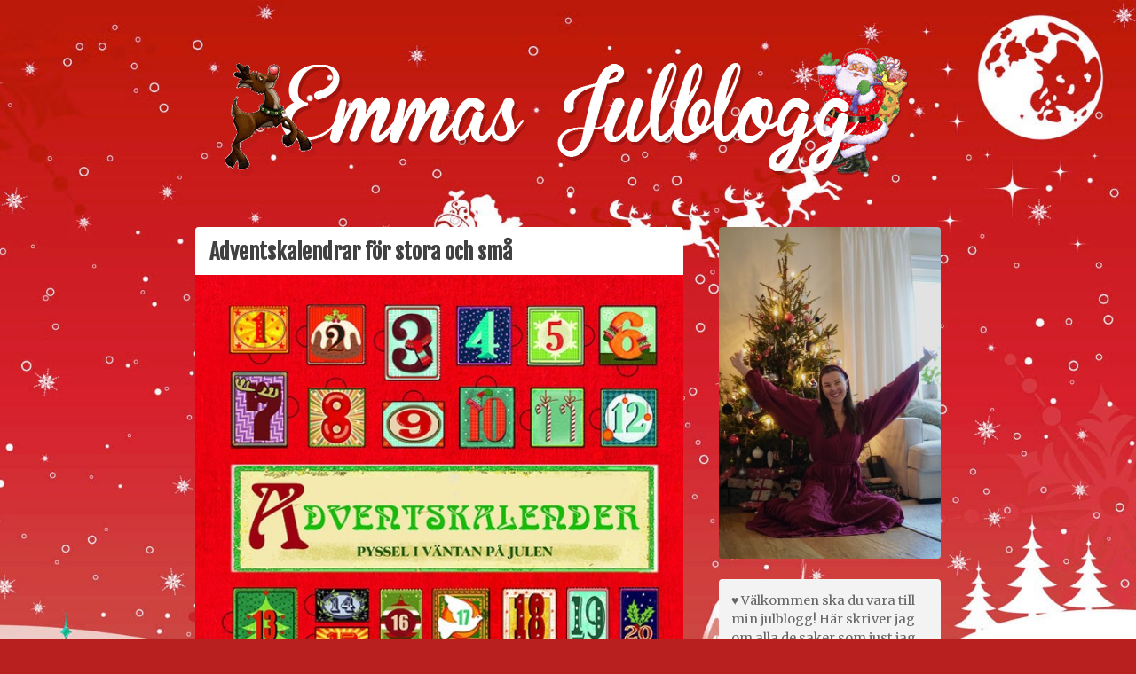

--- FILE ---
content_type: text/html; charset=UTF-8
request_url: https://emmasjulblogg.se/adventskalendrar-for-stora-och-sma/
body_size: 9926
content:
<!doctype html><html lang="sv-SE"><head><meta charset="UTF-8"><meta name="viewport" content="width=device-width, initial-scale=1"><link rel="stylesheet" media="print" onload="this.onload=null;this.media='all';" id="ao_optimized_gfonts" href="https://fonts.googleapis.com/css?family=Fjalla+One%7CMerriweather%3A400%2C700&amp;display=swap"><link rel="profile" href="http://gmpg.org/xfn/11"> <script type="text/javascript">var WPAC={}; window.WPAC = WPAC; WPAC = WPAC;WPAC._Options={enable:true,debug:false,menuHelper:false,selectorCommentForm:"#commentform,.ast-commentform,.comment-form",selectorCommentsContainer:"#comments,.comments-wrapper,.comments-area,.wp-block-comments",selectorCommentList:".comment-list,.ast-comment-list,.wp-block-comment-template",selectorCommentPagingLinks:"#comments [class^='nav-'] a",selectorCommentLinks:"#comments a[href*=\"/comment-page-\"]",selectorRespondContainer:"#respond",selectorErrorContainer:"p:parent",selectorSubmitButton:"#submit",selectorTextarea:"#comment",selectorPostContainer:false,scrollSpeed:500,autoUpdateIdleTime:false,popupOverlayBackgroundColor:"#000000",popupOverlayBackgroundOpacity:false,popupBackgroundColorLoading:"#000000",popupTextColorLoading:"#ffffff",popupBackgroundColorSuccess:"#008000",popupTextColorSuccess:"#FFFFFF",popupBackgroundColorError:"#FF0000",popupTextColorError:"#FFFFFF",popupOpacity:85,popupOpacityTablet:85,popupOpacityMobile:85,popupCornerRadius:5,popupCornerRadiusTablet:5,popupCornerRadiusMobile:5,popupMarginTop:10,popupMarginTopTablet:10,popupMarginTopMobile:10,popupWidth:30,popupWidthTablet:45,popupWidthMobile:75,popupPadding:20,popupPaddingTablet:20,popupPaddingMobile:20,popupFadeIn:400,popupFadeOut:400,popupTimeout:3000,popupTextAlign:"center",popupVerticalAlign:"verticalStart",popupTextFontSize:"20px",popupTextFontSizeTablet:"20px",popupTextFontSizeMobile:"20px",popupZindex:1000,textPosted:"Tack för din kommentar!",textPostedUnapproved:"Din kommentar har sparats och väntar på godkännande. Tack!",textReloadPage:"Laddar om sidan…",textPostComment:"Postar din kommentar…",textRefreshComments:"Laddar kommentarer…",textUnknownError:"Något gick fel, din kommentar kunde inte sparas…",textErrorTypeComment:"Please type your comment text.",textErrorCommentsClosed:"Sorry, comments are closed for this item.",textErrorMustBeLoggedIn:"Du måste vara inloggad för att kommentera.",textErrorFillRequiredFields:"Please fill the required fields (name, email).",textErrorInvalidEmailAddress:"Please enter a valid email address.",textErrorPostTooQuickly:"You are posting comments too quickly. Please wait a minute and resubmit your comment.",textErrorDuplicateComment:"Duplicate comment detected. It looks like you have already submitted this comment.",callbackOnBeforeSelectElements:false,callbackOnBeforeSubmitComment:false,callbackOnAfterPostComment:false,callbackOnBeforeUpdateComments:false,callbackOnAfterUpdateComments:false,commentPagesUrlRegex:false,disableUrlUpdate:true,disableScrollToAnchor:false,useUncompressedScripts:false,placeScriptsInFooter:true,optimizeAjaxResponse:false,baseUrl:false,disableCache:false,enableByQuery:false,lazyLoadEnabled:false,lazyLoadDisplay:"overlay",lazyLoadInlineDisplayLocation:"comments",lazyLoadInlineDisplayElement:"#comments",lazyLoadInlineLoadingType:"spinner",lazyLoadInlineSpinner:"LoadingGray1",lazyLoadInlineSpinnerLabelEnabled:true,lazyLoadInlineSpinnerContainerBackgroundColor:"#333333",lazyLoadInlineSpinnerContainerBackgroundColorOpacity:true,lazyLoadInlineSpinnerLabel:"Loading comments...",lazyLoadInlineSpinnerLabelColor:"#FFFFFF",lazyLoadInlineSpinnerIconColor:"#FFFFFF",lazyLoadInlineSpinnerLayoutType:"horizontal",lazyLoadInlineSpinnerLayoutAlignment:"left",lazyLoadInlineSpinnerLayoutRTL:false,lazyLoadTrigger:"domready",lazyLoadTriggerElement:false,lazyLoadInlineSpinnerSpeed:1.25,lazyLoadTriggerScrollOffset:false,lazyLoadPaginationEnabled:false,lazyLoadCommentsPerPage:30,lazyLoadUseThemePagination:true,lazyLoadPaginationStyle:"nextPrev",lazyLoadPaginationLocation:"bottom",lazyLoadingPaginationScrollToTop:true,lazyLoadInlineSpinnerLabelFontSizeDesktop:42,lazyLoadInlineSpinnerSizeDesktop:72,lazyLoadInlineSpinnerLabelLineHeightDesktop:54,lazyLoadInlineSpinnerContainerPaddingDesktop:35,lazyLoadInlineSpinnerGapDesktop:20,lazyLoadInlineSpinnerLabelFontSizeTablet:36,lazyLoadInlineSpinnerSizeTablet:65,lazyLoadInlineSpinnerLabelLineHeightTablet:42,lazyLoadInlineSpinnerContainerPaddingTablet:25,lazyLoadInlineSpinnerGapTablet:15,lazyLoadInlineSpinnerLabelFontSizeMobile:28,lazyLoadInlineSpinnerSizeMobile:48,lazyLoadInlineSpinnerLabelLineHeightMobile:34,lazyLoadInlineSpinnerContainerPaddingMobile:20,lazyLoadInlineSpinnerGapMobile:15,lazyLoadInlineSkeletonLoadingLabelEnabled:false,lazyLoadInlineSkeletonLoadingLabel:"Loading comments...",lazyLoadInlineSkeletonItemsShow:2,lazyLoadInlineSkeletonBackgroundColor:"#EEEEEE",lazyLoadInlineSkeletonHighlightColor:"#dedede",lazyLoadInlineSkeletonHeadingColor:"#333333",lazyLoadInlineSkeletonHeadingFontSize:24,lazyLoadInlineSkeletonHeadingLineHeight:1.5,lazyLoadInlineShortcode:false,lazyLoadInlineLoadingButtonLabel:"Load Comments",lazyLoadInlineLoadingButtonLabelLoading:"Loading Comments...",lazyLoadInlineButtonSpinner:"LoadingGray1",lazyLoadInlineButtonLabel:"Load Comments",lazyLoadInlineButtonLabelLoading:"Loading Comments...",lazyLoadInlineButtonAppearance:"solid",lazyLoadInlineButtonUseThemeStyles:true,lazyLoadInlineButtonBackgroundColor:"#333333",lazyLoadInlineButtonBackgroundColorHover:"#444444",lazyLoadInlineButtonTextColor:"#FFFFFF",lazyLoadInlineButtonTextColorHover:"#FFFFFF",lazyLoadInlineButtonBorderColor:"#333333",lazyLoadInlineButtonBorderColorHover:"#444444",lazyLoadInlineButtonBorderWidth:true,lazyLoadInlineButtonBorderRadius:5,lazyLoadInlineButtonPaddingTop:12,lazyLoadInlineButtonPaddingRight:24,lazyLoadInlineButtonPaddingBottom:12,lazyLoadInlineButtonPaddingLeft:24,lazyLoadInlineButtonFontSize:16,lazyLoadInlineButtonLineHeight:1.5,lazyLoadInlineButtonFontWeight:600,lazyLoadInlineButtonFontFamily:"inherit",lazyLoadInlineButtonAlign:"center",firstTimeInstall:false,lazyLoadIntoElement:false,commentsEnabled:true,version:"3.0.2"};</script><script>window.koko_analytics = {"url":"https:\/\/emmasjulblogg.se\/koko-analytics-collect.php","site_url":"https:\/\/emmasjulblogg.se","post_id":856,"use_cookie":1,"cookie_path":"\/"};</script><meta name='robots' content='index, follow, max-image-preview:large, max-snippet:-1, max-video-preview:-1' /><link media="all" href="https://emmasjulblogg.se/wp-content/cache/autoptimize/css/autoptimize_a206d9c06c41b3ee24908cff92e2b654.css" rel="stylesheet"><title>Adventskalendrar för stora och små - Emmas Julblogg</title><link rel="canonical" href="https://emmasjulblogg.se/adventskalendrar-for-stora-och-sma/" /><meta property="og:locale" content="sv_SE" /><meta property="og:type" content="article" /><meta property="og:title" content="Adventskalendrar för stora och små - Emmas Julblogg" /><meta property="og:description" content="Boka här! Köp här! Köp här!  Hej på er 🙂 Jag hittade några fina adventskalendrar på CDON av en slump, när jag kollade på helt andra saker. Wow, alltså jelly-beankalendern var ju SÅ fin! En äkta tomtefar 🙂 Synd bara att det inte är så gott godis, men det tycker dock Samuel haha!Frozenkalendern innehåller smink och [&hellip;]" /><meta property="og:url" content="https://emmasjulblogg.se/adventskalendrar-for-stora-och-sma/" /><meta property="og:site_name" content="Emmas Julblogg" /><meta property="article:published_time" content="2015-09-24T20:47:09+00:00" /><meta property="article:modified_time" content="2018-09-18T06:08:06+00:00" /><meta property="og:image" content="https://emmasjulblogg.se/wp-content/uploads/2015/09/tumblr_inline_nv77l7vvmE1r0lsqw_540.jpg" /><meta name="author" content="Emmasjulblogg" /><meta name="twitter:card" content="summary_large_image" /><meta name="twitter:label1" content="Skriven av" /><meta name="twitter:data1" content="Emmasjulblogg" /><meta name="twitter:label2" content="Beräknad lästid" /><meta name="twitter:data2" content="1 minut" /><link href='https://fonts.gstatic.com' crossorigin='anonymous' rel='preconnect' /><link rel="alternate" type="application/rss+xml" title="Emmas Julblogg &raquo; Webbflöde" href="https://emmasjulblogg.se/feed/" /><link rel="alternate" type="application/rss+xml" title="Emmas Julblogg &raquo; Kommentarsflöde" href="https://emmasjulblogg.se/comments/feed/" /><link rel="alternate" type="application/rss+xml" title="Emmas Julblogg &raquo; Kommentarsflöde för Adventskalendrar för stora och små" href="https://emmasjulblogg.se/adventskalendrar-for-stora-och-sma/feed/" />  <script src="//www.googletagmanager.com/gtag/js?id=G-TTDEBHF80M"  data-cfasync="false" data-wpfc-render="false" type="text/javascript" async></script> <script data-cfasync="false" data-wpfc-render="false" type="text/javascript">var mi_version = '8.19';
				var mi_track_user = true;
				var mi_no_track_reason = '';
				
								var disableStrs = [
										'ga-disable-G-TTDEBHF80M',
									];

				/* Function to detect opted out users */
				function __gtagTrackerIsOptedOut() {
					for (var index = 0; index < disableStrs.length; index++) {
						if (document.cookie.indexOf(disableStrs[index] + '=true') > -1) {
							return true;
						}
					}

					return false;
				}

				/* Disable tracking if the opt-out cookie exists. */
				if (__gtagTrackerIsOptedOut()) {
					for (var index = 0; index < disableStrs.length; index++) {
						window[disableStrs[index]] = true;
					}
				}

				/* Opt-out function */
				function __gtagTrackerOptout() {
					for (var index = 0; index < disableStrs.length; index++) {
						document.cookie = disableStrs[index] + '=true; expires=Thu, 31 Dec 2099 23:59:59 UTC; path=/';
						window[disableStrs[index]] = true;
					}
				}

				if ('undefined' === typeof gaOptout) {
					function gaOptout() {
						__gtagTrackerOptout();
					}
				}
								window.dataLayer = window.dataLayer || [];

				window.MonsterInsightsDualTracker = {
					helpers: {},
					trackers: {},
				};
				if (mi_track_user) {
					function __gtagDataLayer() {
						dataLayer.push(arguments);
					}

					function __gtagTracker(type, name, parameters) {
						if (!parameters) {
							parameters = {};
						}

						if (parameters.send_to) {
							__gtagDataLayer.apply(null, arguments);
							return;
						}

						if (type === 'event') {
														parameters.send_to = monsterinsights_frontend.v4_id;
							var hookName = name;
							if (typeof parameters['event_category'] !== 'undefined') {
								hookName = parameters['event_category'] + ':' + name;
							}

							if (typeof MonsterInsightsDualTracker.trackers[hookName] !== 'undefined') {
								MonsterInsightsDualTracker.trackers[hookName](parameters);
							} else {
								__gtagDataLayer('event', name, parameters);
							}
							
						} else {
							__gtagDataLayer.apply(null, arguments);
						}
					}

					__gtagTracker('js', new Date());
					__gtagTracker('set', {
						'developer_id.dZGIzZG': true,
											});
										__gtagTracker('config', 'G-TTDEBHF80M', {"forceSSL":"true","link_attribution":"true"} );
															window.gtag = __gtagTracker;										(function () {
						/* https://developers.google.com/analytics/devguides/collection/analyticsjs/ */
						/* ga and __gaTracker compatibility shim. */
						var noopfn = function () {
							return null;
						};
						var newtracker = function () {
							return new Tracker();
						};
						var Tracker = function () {
							return null;
						};
						var p = Tracker.prototype;
						p.get = noopfn;
						p.set = noopfn;
						p.send = function () {
							var args = Array.prototype.slice.call(arguments);
							args.unshift('send');
							__gaTracker.apply(null, args);
						};
						var __gaTracker = function () {
							var len = arguments.length;
							if (len === 0) {
								return;
							}
							var f = arguments[len - 1];
							if (typeof f !== 'object' || f === null || typeof f.hitCallback !== 'function') {
								if ('send' === arguments[0]) {
									var hitConverted, hitObject = false, action;
									if ('event' === arguments[1]) {
										if ('undefined' !== typeof arguments[3]) {
											hitObject = {
												'eventAction': arguments[3],
												'eventCategory': arguments[2],
												'eventLabel': arguments[4],
												'value': arguments[5] ? arguments[5] : 1,
											}
										}
									}
									if ('pageview' === arguments[1]) {
										if ('undefined' !== typeof arguments[2]) {
											hitObject = {
												'eventAction': 'page_view',
												'page_path': arguments[2],
											}
										}
									}
									if (typeof arguments[2] === 'object') {
										hitObject = arguments[2];
									}
									if (typeof arguments[5] === 'object') {
										Object.assign(hitObject, arguments[5]);
									}
									if ('undefined' !== typeof arguments[1].hitType) {
										hitObject = arguments[1];
										if ('pageview' === hitObject.hitType) {
											hitObject.eventAction = 'page_view';
										}
									}
									if (hitObject) {
										action = 'timing' === arguments[1].hitType ? 'timing_complete' : hitObject.eventAction;
										hitConverted = mapArgs(hitObject);
										__gtagTracker('event', action, hitConverted);
									}
								}
								return;
							}

							function mapArgs(args) {
								var arg, hit = {};
								var gaMap = {
									'eventCategory': 'event_category',
									'eventAction': 'event_action',
									'eventLabel': 'event_label',
									'eventValue': 'event_value',
									'nonInteraction': 'non_interaction',
									'timingCategory': 'event_category',
									'timingVar': 'name',
									'timingValue': 'value',
									'timingLabel': 'event_label',
									'page': 'page_path',
									'location': 'page_location',
									'title': 'page_title',
								};
								for (arg in args) {
																		if (!(!args.hasOwnProperty(arg) || !gaMap.hasOwnProperty(arg))) {
										hit[gaMap[arg]] = args[arg];
									} else {
										hit[arg] = args[arg];
									}
								}
								return hit;
							}

							try {
								f.hitCallback();
							} catch (ex) {
							}
						};
						__gaTracker.create = newtracker;
						__gaTracker.getByName = newtracker;
						__gaTracker.getAll = function () {
							return [];
						};
						__gaTracker.remove = noopfn;
						__gaTracker.loaded = true;
						window['__gaTracker'] = __gaTracker;
					})();
									} else {
										console.log("");
					(function () {
						function __gtagTracker() {
							return null;
						}

						window['__gtagTracker'] = __gtagTracker;
						window['gtag'] = __gtagTracker;
					})();
									}</script>  <script data-cfasync="false" data-wpfc-render="false" type="text/javascript" id='monsterinsights-frontend-script-js-extra'>var monsterinsights_frontend = {"js_events_tracking":"true","download_extensions":"doc,pdf,ppt,zip,xls,docx,pptx,xlsx","inbound_paths":"[{\"path\":\"\\\/go\\\/\",\"label\":\"affiliate\"},{\"path\":\"\\\/recommend\\\/\",\"label\":\"affiliate\"}]","home_url":"https:\/\/emmasjulblogg.se","hash_tracking":"false","v4_id":"G-TTDEBHF80M"};</script> <link rel="https://api.w.org/" href="https://emmasjulblogg.se/wp-json/" /><link rel="alternate" title="JSON" type="application/json" href="https://emmasjulblogg.se/wp-json/wp/v2/posts/856" /><link rel="EditURI" type="application/rsd+xml" title="RSD" href="https://emmasjulblogg.se/xmlrpc.php?rsd" /><meta name="generator" content="WordPress 6.6.4" /><link rel='shortlink' href='https://emmasjulblogg.se/?p=856' /><link rel="alternate" title="oEmbed (JSON)" type="application/json+oembed" href="https://emmasjulblogg.se/wp-json/oembed/1.0/embed?url=https%3A%2F%2Femmasjulblogg.se%2Fadventskalendrar-for-stora-och-sma%2F" /><link rel="alternate" title="oEmbed (XML)" type="text/xml+oembed" href="https://emmasjulblogg.se/wp-json/oembed/1.0/embed?url=https%3A%2F%2Femmasjulblogg.se%2Fadventskalendrar-for-stora-och-sma%2F&#038;format=xml" />  <script type="application/ld+json">{"@context":"https:\/\/schema.org\/","@type":"BlogPosting","mainEntityOfPage":{"@type":"WebPage","@id":"https:\/\/emmasjulblogg.se\/adventskalendrar-for-stora-och-sma\/"},"url":"https:\/\/emmasjulblogg.se\/adventskalendrar-for-stora-och-sma\/","headline":"Adventskalendrar för stora och små","datePublished":"2015-09-24T20:47:09+02:00","dateModified":"2018-09-18T08:08:06+02:00","publisher":{"@type":"Organization","@id":"https:\/\/emmasjulblogg.se\/#organization","name":"Emma Kraft","logo":{"@type":"ImageObject","url":"https:\/\/emmasjulblogg.se\/wp-content\/uploads\/2018\/09\/emmasjulblogg.jpg","width":600,"height":60}},"articleSection":"Jul","keywords":"frozen, jellybean, julkalender","description":"Boka här!Köp här!Köp här! Hej på er :) Jag hittade några fina adventskalendrar på CDON av en slump, när jag kollade på helt andra saker. Wow, alltså jelly-beankalendern var ju SÅ fin! En äkta tomtefar :) Synd bara att det inte är så gott godis, men det tycker dock Samuel haha!Frozenkalendern","author":{"@type":"Person","name":"Emmasjulblogg","url":"https:\/\/emmasjulblogg.se\/author\/emma\/","image":{"@type":"ImageObject","url":"https:\/\/secure.gravatar.com\/avatar\/88411d3fa7775c25fded4ea94768b4cd?s=96&d=mm&r=g","height":96,"width":96},"sameAs":["https:\/\/emmasjulblogg.se","emmasjulblogg"]},"commentCount":"0","image":{"@type":"ImageObject","url":"https:\/\/emmasjulblogg.se\/wp-content\/uploads\/2018\/09\/Emma-Kraft.jpg","width":500,"height":721}}</script> <link rel="pingback" href="https://emmasjulblogg.se/xmlrpc.php"><style type="text/css" id="custom-background-css">body.custom-background { background-color: #b81f1f; background-image: url("https://emmasjulblogg.se/wp-content/uploads/2018/09/jul-bg.jpg"); background-position: center top; background-size: cover; background-repeat: no-repeat; background-attachment: fixed; }</style> <script type="application/ld+json">{
    "@context": "http://schema.org",
    "@type": "BreadcrumbList",
    "itemListElement": [
        {
            "@type": "ListItem",
            "position": 1,
            "item": {
                "@id": "https://emmasjulblogg.se",
                "name": "Home"
            }
        },
        {
            "@type": "ListItem",
            "position": 2,
            "item": {
                "@id": "https://emmasjulblogg.se/adventskalendrar-for-stora-och-sma/",
                "name": "Adventskalendrar f\u00f6r stora och sm\u00e5"
            }
        }
    ]
}</script> <link rel="apple-touch-icon" sizes="120x120" href="/apple-touch-icon.png"><link rel="icon" type="image/png" sizes="32x32" href="/favicon-32x32.png"><link rel="icon" type="image/png" sizes="16x16" href="/favicon-16x16.png"><link rel="manifest" href="/site.webmanifest"><meta name="msapplication-TileColor" content="#da532c"><meta name="theme-color" content="#ffffff"></head><body class="post-template-default single single-post postid-856 single-format-standard custom-background wp-custom-logo ajax-nice-likes"><div id="page" class="site"> <a class="skip-link screen-reader-text" href="#content">Skip to content</a><header id="masthead" class="site-header"><div class="site-branding"> <a href="https://emmasjulblogg.se/" class="custom-logo-link" rel="home"><img width="781" height="150" src="https://emmasjulblogg.se/wp-content/uploads/2018/09/emmas-julblogg-logga.png" class="custom-logo" alt="Emmas Julblogg Logga" decoding="async" fetchpriority="high" srcset="https://emmasjulblogg.se/wp-content/uploads/2018/09/emmas-julblogg-logga.png 781w, https://emmasjulblogg.se/wp-content/uploads/2018/09/emmas-julblogg-logga-300x58.png 300w, https://emmasjulblogg.se/wp-content/uploads/2018/09/emmas-julblogg-logga-768x148.png 768w" sizes="(max-width: 781px) 100vw, 781px" /></a><p class="site-title"><a href="https://emmasjulblogg.se/" rel="home">Emmas Julblogg</a></p><p class="site-description">Julbloggar om julnyheter, julklappstips, julkalendrar, adventskalendrar , julpyssel och julrecept!</p></div> <a class="menu-link" href="#social_links-2">Meny</a></header><div id="content" class="site-content"><div id="primary" class="content-area"><main id="main" class="site-main"><article id="post-856" class="post-856 post type-post status-publish format-standard hentry category-jul tag-frozen tag-jellybean tag-julkalender"><header class="entry-header"><h1 class="entry-title">Adventskalendrar för stora och små</h1></header><div class="entry-content"><figure class="tmblr-full"><img decoding="async" src="https://emmasjulblogg.se/wp-content/uploads/2015/09/tumblr_inline_nv77l7vvmE1r0lsqw_540.jpg" /></figure><p><a href="http://clk.tradedoubler.com/click?p=46&amp;a=2456522&amp;url=http://cdon.se/b%C3%B6cker/carpenter%2c_gina/adventskalender_%3a_pyssel_i_v%C3%A4ntan_p%C3%A5_julen-32992002" target="_blank">Boka här!</a></p><figure class="tmblr-full"><img decoding="async" src="https://emmasjulblogg.se/wp-content/uploads/2015/09/tumblr_inline_nv77mh5rsP1r0lsqw_540.jpg" /></figure><p><a href="http://clk.tradedoubler.com/click?p=46&amp;a=2456522&amp;url=http://cdon.se/jelly-belly-beans/jelly-belly-advent-calender-240g-p30345966" target="_blank">Köp här!</a></p><figure class="tmblr-full"><img decoding="async" src="https://emmasjulblogg.se/wp-content/uploads/2015/09/tumblr_inline_nv77moqRme1r0lsqw_540.jpg" /></figure><p><a href="http://clk.tradedoubler.com/click?p=46&amp;a=2456522&amp;url=http://cdon.se/hem-och-tradgard/disney-frozen-adventskalender-2015-p35150509" target="_blank">Köp här! </a></p><p>Hej på er 🙂 <br />Jag hittade några fina adventskalendrar på CDON av en slump, när jag kollade på helt andra saker. <br />Wow, alltså jelly-beankalendern var ju SÅ fin! En äkta tomtefar 🙂 Synd bara att det inte är så gott godis, men det tycker dock Samuel haha!<br />Frozenkalendern innehåller smink och pysselkalendern innehåller såklart pyssel! Bra och kul med kalendrar UTAN godis också, kan bli lite mycket av det för alla barn runt jul kan jag tänka mig 🙂<br />Jag köpte förresten några julklappar idag, men jag vet inte om jag ska slå in dem nu eller inte.. Vill egentligen vänta tills det kommer lite nya fina julklappspapper, t.ex. det från Lagerhaus jag skrev om i inlägget “<a href="https://emmasjulblogg.se/post/129337300215/lagerhaus-jul-2015" target="_blank">Lagerhaus jul 2015</a>″. Även fast lådan är full vill man ju ha några nya varje år, eller hur!? 😀</p><div class="tagsncategories"><span class="cat-links">Kategori: <a href="https://emmasjulblogg.se/kategori/jul/" rel="category tag">Jul</a></span><span class="tags-links">Taggar: <a href="https://emmasjulblogg.se/tagg/frozen/" rel="tag">frozen</a>, <a href="https://emmasjulblogg.se/tagg/jellybean/" rel="tag">jellybean</a>, <a href="https://emmasjulblogg.se/tagg/julkalender/" rel="tag">julkalender</a></span></div></div><footer class="entry-footer"><div class="entry-meta"> <span class="posted-on"><span><time class="entry-date published" datetime="2015-09-24T20:47:09+02:00">24 september, 2015</time><time class="updated" datetime="2018-09-18T08:08:06+02:00">18 september, 2018</time></span></span></div><div> <a id="like-856" class="nice-likes  waiting" href="#" data-id="856" data-postfix="1" data-query="14504187905737"><i class="nice-likes-icon-heart"></i>Loading Likes...</a></div></footer></article><div class="postWidget widget-area"><section id="block-8" class="widget widget_block"><div style="margin: -10px"> <a href="https://emmasjulblogg.se/mellandagsrea-3/"style="display: block;margin: 0; line-height: 0;"> <img decoding="async" src="https://emmasjulblogg.se/wp-content/uploads/2026/01/Untitled-design.jpg" /> </a></div></section></div><nav class="navigation post-navigation" aria-label="Inlägg"><h2 class="screen-reader-text">Inläggsnavigering</h2><div class="nav-links"><div class="nav-previous"><a href="https://emmasjulblogg.se/julnyheter-juleskum-clementin-annas-vinterapple/" rel="prev">Julnyheter:
Juleskum clementin, Annas Vinteräpple, Lindahls pepparkakskvarg</a></div><div class="nav-next"><a href="https://emmasjulblogg.se/plattar-utan-mjol/" rel="next">Plättar utan mjöl</a></div></div></nav><div id="comments" class="comments-area"><div id="respond" class="comment-respond"><h3 id="reply-title" class="comment-reply-title">Lämna ett svar <small><a rel="nofollow" id="cancel-comment-reply-link" href="/adventskalendrar-for-stora-och-sma/#respond" style="display:none;">Avbryt svar</a></small></h3><form action="https://emmasjulblogg.se/wp-comments-post.php" method="post" id="commentform" class="comment-form" novalidate><p class="comment-notes"><span id="email-notes">Din e-postadress kommer inte publiceras.</span> <span class="required-field-message">Obligatoriska fält är märkta <span class="required">*</span></span></p><p class="comment-form-comment"><label for="comment">Kommentar <span class="required">*</span></label><textarea id="comment" name="comment" cols="45" rows="8" maxlength="65525" required></textarea></p><p class="comment-form-author"><label for="author">Namn <span class="required">*</span></label> <input id="author" name="author" type="text" value="" size="30" maxlength="245" autocomplete="name" required /></p><p class="comment-form-email"><label for="email">E-postadress <span class="required">*</span></label> <input id="email" name="email" type="email" value="" size="30" maxlength="100" aria-describedby="email-notes" autocomplete="email" required /></p><p class="comment-form-url"><label for="url">Webbplats</label> <input id="url" name="url" type="url" value="" size="30" maxlength="200" autocomplete="url" /></p><p class='comment-form-subscriptions'><label for='subscribe-reloaded'><input style='width:30px' type='checkbox' name='subscribe-reloaded' id='subscribe-reloaded' value='replies' checked='checked' /><p class="comment-form-subscriptions">Skicka ett mail när någon svarar på min kommentar</p></label></p><p class="form-submit"><input name="submit" type="submit" id="submit" class="submit" value="Publicera kommentar" /> <input type='hidden' name='comment_post_ID' value='856' id='comment_post_ID' /> <input type='hidden' name='comment_parent' id='comment_parent' value='0' /></p><p style="display: none;"><input type="hidden" id="akismet_comment_nonce" name="akismet_comment_nonce" value="fb583877af" /></p><p style="display: none !important;" class="akismet-fields-container" data-prefix="ak_"><label>&#916;<textarea name="ak_hp_textarea" cols="45" rows="8" maxlength="100"></textarea></label><input type="hidden" id="ak_js_1" name="ak_js" value="127"/><script>document.getElementById( "ak_js_1" ).setAttribute( "value", ( new Date() ).getTime() );</script></p></form></div></div></main></div><aside id="secondary" class="widget-area"><section id="media_image-2" class="widget widget_media_image"><img width="366" height="548" src="https://emmasjulblogg.se/wp-content/uploads/2025/02/EMA9826-366x548.jpeg" class="image wp-image-18895  attachment-medium size-medium" alt="Emma på julafton" style="max-width: 100%; height: auto;" decoding="async" loading="lazy" srcset="https://emmasjulblogg.se/wp-content/uploads/2025/02/EMA9826-366x548.jpeg 366w, https://emmasjulblogg.se/wp-content/uploads/2025/02/EMA9826-560x840.jpeg 560w, https://emmasjulblogg.se/wp-content/uploads/2025/02/EMA9826.jpeg 731w" sizes="(max-width: 366px) 100vw, 366px" /></section><section id="text-6" class="widget widget_text"><div class="textwidget"><p>♥ Välkommen ska du vara till min julblogg! Här skriver jag om alla de saker som just jag älskar med julen ♥</p><p>Mellan augusti till januari är bloggen fylld av JUL! Övriga månader får ni följa mig i vardagen, med allt vad det innebär, och ta del av alla möjliga fynd- och shoppingtips!</p><p>Jag är en Delsbostinta som nu är bosatt i Stockholm tillsammans med min man och vår son som föddes 2018. På höst/vintern julbloggar jag gärna om det jag fyller min tid med; bakning, pyssel, julklappsinslagning och att söka efter spännande julnyheter! På julen blir jag lite galen och älskar allt som har med högtiden att göra!</p><p><strong>Jag hoppas att ni gillar min blogg och att ni vill följa mig och min julgalna vardag!</strong></p></div></section><section id="social_links-2" class="widget widget_social_links"> <a href="https://instagram.com/emmasjulblogg" target="_blank"><img src="https://emmasjulblogg.se/wp-content/themes/julblogg/images/ig.png" width="40" height="40"/></a> <a href="https://www.youtube.com/channel/UCuSHbTnyR7wPa_UX337sDLA" target="_blank"><img style="border-radius: 4px;" src="https://emmasjulblogg.se/wp-content/themes/julblogg/images/youtube.png" width="40" height="40"/></a> <a href="https://open.spotify.com/user/hotwhynot/playlist/0Fi1z0TbVKbnmu6AwyFr0a" target="_blank"><img src="https://emmasjulblogg.se/wp-content/themes/julblogg/images/spotify.png" width="40" height="40"/></a> <a href="https://facebook.com/emmasjulblogg" target="_blank"><img src="https://emmasjulblogg.se/wp-content/themes/julblogg/images/fb.svg" width="40" height="40"/></a> <a href="https://plus.google.com/u/0/114652205336866308549?rel=author" target="_blank"><img style="border-radius: 4px;" src="https://emmasjulblogg.se/wp-content/themes/julblogg/images/gplus.png" width="40" height="40"/></a></section><section id="search-2" class="widget widget_search"><h2 class="widget-title">Vilsen?</h2><form role="search" method="get" class="search-form" action="https://emmasjulblogg.se/"> <label> <span class="screen-reader-text">Sök efter:</span> <input type="search" class="search-field" placeholder="Sök …" value="" name="s" /> </label> <input type="submit" class="search-submit" value="Sök" /></form></section><section id="button-2" class="widget widget_button"> <a href="/kontakt">Kontakta mig</a></section><section id="nav_menu-2" class="widget widget_nav_menu"><div class="menu-sidebar-container"><ul id="menu-sidebar" class="menu"><li id="menu-item-27" class="menu-item menu-item-type-custom menu-item-object-custom menu-item-27"><a href="http://www.emmasjulblogg.se/">Hem</a></li><li id="menu-item-25" class="menu-item menu-item-type-post_type menu-item-object-page menu-item-25"><a href="https://emmasjulblogg.se/kontakt/">Kontakt</a></li><li id="menu-item-5191" class="menu-item menu-item-type-taxonomy menu-item-object-category menu-item-5191"><a href="https://emmasjulblogg.se/kategori/adventskalender/">Adventskalendrar</a></li><li id="menu-item-9941" class="menu-item menu-item-type-taxonomy menu-item-object-category menu-item-9941"><a href="https://emmasjulblogg.se/kategori/julkalendrar-online/">Julkalendrar online</a></li><li id="menu-item-30" class="menu-item menu-item-type-post_type menu-item-object-page menu-item-30"><a href="https://emmasjulblogg.se/arkiv/">Arkiv</a></li><li id="menu-item-5027" class="menu-item menu-item-type-taxonomy menu-item-object-category menu-item-5027"><a href="https://emmasjulblogg.se/kategori/julklappstips/">Julklappstips</a></li><li id="menu-item-5026" class="menu-item menu-item-type-taxonomy menu-item-object-category menu-item-5026"><a href="https://emmasjulblogg.se/kategori/recept/">Julrecept</a></li><li id="menu-item-5028" class="menu-item menu-item-type-taxonomy menu-item-object-category menu-item-5028"><a href="https://emmasjulblogg.se/kategori/veckans-husmorstips/">Veckans Husmorstips</a></li><li id="menu-item-9070" class="menu-item menu-item-type-taxonomy menu-item-object-category menu-item-9070"><a href="https://emmasjulblogg.se/kategori/youtube/">Youtube</a></li><li id="menu-item-5029" class="menu-item menu-item-type-taxonomy menu-item-object-category menu-item-5029"><a href="https://emmasjulblogg.se/kategori/tavling/">Tävlingar</a></li><li id="menu-item-9831" class="menu-item menu-item-type-custom menu-item-object-custom menu-item-9831"><a href="https://julpodden.se">Julpodden</a></li><li id="menu-item-5042" class="menu-item menu-item-type-custom menu-item-object-custom menu-item-5042"><a href="http://julbloggar.nu">Julbloggar.nu</a></li></ul></div></section><section id="newsletter_signup-2" class="widget widget_newsletter_signup"><h2 class="widget-title">Missa inga inlägg!</h2><p class="widget-desc">Få de bästa inläggen till din mailkorg 1 gång i veckan.</p><div id="mc_embed_signup"><form action="//emmasjulblogg.us9.list-manage.com/subscribe/post?u=a649fbf3ff7abddd987d415ba&amp;id=5f74366f7c" method="post" id="mc-embedded-subscribe-form" name="mc-embedded-subscribe-form" class="validate" target="_blank" novalidate><div id="mc_embed_signup_scroll" class="mailchimp-form"><div class="mc-field-group"> <input type="email" value="" name="EMAIL" class="required email" id="mce-EMAIL" placeholder="E-post…"></div><div id="mce-responses" class=""><div class="response" id="mce-error-response" style="display:none"></div><div class="response" id="mce-success-response" style="display:none"></div></div><div style="position: absolute; left: -5000px;"><input type="text" name="b_a649fbf3ff7abddd987d415ba_5f74366f7c" tabindex="-1" value=""></div><div class=""><input type="submit" value="Skicka" name="subscribe" id="mc-embedded-subscribe" class="button sub-btn"></div></div></form></div></section><section id="custom_html-2" class="widget_text widget widget_custom_html"><div class="textwidget custom-html-widget"><a href="http://www.julbloggar.se" rel="nofollow" style="visibility: hidden;">Julbloggar</a></div></section><section id="christmas_countdown-2" class="widget widget_christmas_countdown"><h2 class="widget-title">Nedräkning till Julafton:</h2><div id="christmas_countdown"></div> <script>var year = new Date().getFullYear()
      var target_date = new Date("Dec 24, " + year).getTime();
      var days;
      var countdown = document.getElementById("christmas_countdown");
      if (countdown) {
        var current_date = new Date().getTime();
        var seconds_left = (target_date - current_date) / 1000;
        days = parseInt(seconds_left / 86400);
        let daysText = ""
        if (days < 1) {
            countdown.innerHTML = '<p style="font-size: 32px;">God jul!<span style="font-style:initial;"> 🎄</span></p>'
        } else if (days > 1) {
            daysText = "dagar"
        } else {
            daysText = "dag"
        }
        countdown.innerHTML = '<p>' + days + " " + daysText + '<span style="font-style:initial;"> 🎄</span></p>';

	    }</script> </section></aside></div><footer id="colophon" class="site-footer"><div class="site-info"></div></footer></div> <script type="text/javascript" id="nice-likes-script-js-extra">var nice_likes_vars = {"ajaxurl":"https:\/\/emmasjulblogg.se\/wp-admin\/admin-ajax.php","fromurl":"https:\/\/emmasjulblogg.se\/adventskalendrar-for-stora-och-sma\/","singular":"1","nonce":"a5605b3490"};</script> <script type="text/javascript" id="wpAjaxifyComments-js-extra">var WPACCallbacks = {"beforeSelectElements":"","beforeUpdateComments":"","afterUpdateComments":"","beforeSubmitComment":"","afterPostComment":""};</script> <script defer src="https://emmasjulblogg.se/wp-content/cache/autoptimize/js/autoptimize_dd75cbee00bdfb0208c95d9f6315fb6b.js"></script></body></html>

--- FILE ---
content_type: text/html; charset=UTF-8
request_url: https://emmasjulblogg.se/wp-admin/admin-ajax.php
body_size: 10
content:
[{"post_id":"856","query_id":14504187905737,"content":"\n<a id=\"like-856\" class=\"nice-likes  0-likes\" href=\"#\" data-id=\"856\" data-postfix=\"1\" data-query=\"14504187905737\"><i class=\"nice-likes-icon-heart\"><\/i>Gilla\n<\/a>\n"}]